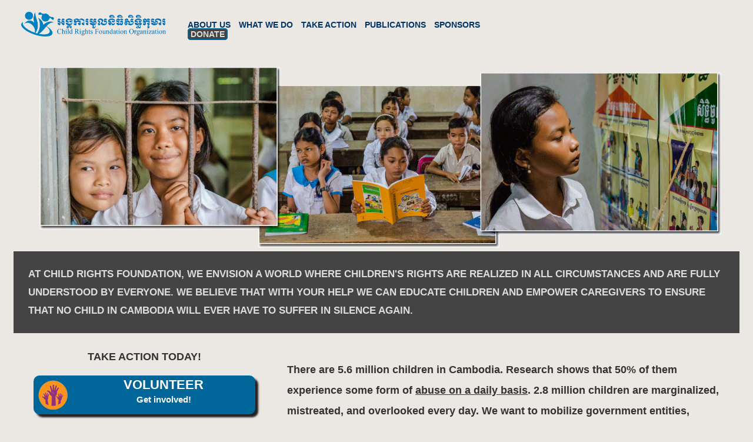

--- FILE ---
content_type: text/html
request_url: http://childrightsfound.org/
body_size: 2946
content:
<!doctype html>

<head>
	<meta http-equiv="Content-Type" content="text/html; charset=UTF-8" />
	<title>Child Rights Foundation Home Page</title>
	<link href="https://www.childrightsfound.org/css/boilerplate.css" rel="stylesheet" type="text/css">
	<link href="https://www.childrightsfound.org/css/HomepageFluid.css" rel="stylesheet" type="text/css">
	<meta name="google-translate-customization" content="9ad84ed63a8b104f-7c5799faa180e1e1-g53a6c3666c4c9207-18"></meta>
	<link rel="stylesheet" href="https://www.childrightsfound.org/css/mainmenu.css" media="all" />
	<link rel="stylesheet" href="https://www.childrightsfound.org/css/meanmenu.css" media="all" />
	<meta name="viewport" content="width=device-width, initial-scale=1, minimum-scale=1">

<script src="https://www.childrightsfound.org/scripts/respond.min.js"></script>
<style type="text/css">
h1,h2,h3,h4,h5,h6 {
	font-family: "Trebuchet MS", Arial, Helvetica, sans-serif;
}
.TakeActionNav {
	margin-top: 0px;
	background-color: #069;
	color: #EEE;
	text-align: center;
	list-style-type: none;
	font-size: 1.2em;
	text-decoration: none;
	line-height: 1.1;
	height: 66px;
	border-radius: 10px;
	box-shadow: 5px 5px 3px #222;
}
.TakeActionNav a:visited{color: #EEE;}
.TakeActionNav a{text-decoration:none;color: #EEE;} 
.TakeActionNav a:hover{
	color: #FFF;
}
#LayoutDiv3 a{text-decoration:none; color:#036;}
#LayoutDiv3 a:visited{color:#036;}
</style>


</head>
<body >

<div class="gridContainer clearfix">
	<div id="PageHeader">
 		<div id="PageHeaderCol2"><a href="index.htm"><img src="images/Logo.png"></a></div>
        <div id="PageHeaderCol3">
        	
 	<!-- MAIN MENU CODE STARTS -->
  		<header>
		
		  <nav>
			<ul>
			
            <li><a href="#">ABOUT US</a>
				<ul>
        			<li><a href="https://childrightsfound.org/background.htm">Background</a></li>
        			<li><a href="https://childrightsfound.org/vision.htm">Vision</a></li>
        			<li><a href="https://childrightsfound.org/mission.htm">Mission</a></li>
        			<li><a href="https://childrightsfound.org/core_values.htm">Core Values</a></li> 
        			<li><a href="https://childrightsfound.org/structure.htm">Structure</a></li>
                    <li><a href="https://childrightsfound.org/Meet_Board.htm">Board Members</a></li>
				</ul>
			</li>
			<li><a href="#">WHAT WE DO</a>
				<ul>
        			<li><a href="https://childrightsfound.org/programs.htm">Programs</a></li>
                    <li><a href="https://childrightsfound.org/projects.htm">Projects</a></li>
        			<li><a href="https://childrightsfound.org/achievements.htm">Achievements</a></li>
        			<li><a href="https://childrightsfound.org/services.htm">Other Services</a></li>
        			<li><a href="https://childrightsfound.org/reports.htm">Reports</a></li>
        			<li><a href="https://childrightsfound.org/map.htm">Where We Work</a></li>
				</ul>
            </li>        
			<li><a href="#">TAKE ACTION</a>
      			<ul>
        			<li><a href="https://childrightsfound.org/volunteer.htm">Volunteer</a></li>
        			<li><a href="https://childrightsfound.org/educate.htm">Educate Yourself</a></li> 
                </ul>
			</li>
    		<li><a href="https://childrightsfound.org/publications.htm">PUBLICATIONS</a> 
    		</li>
			<li><a href="https://childrightsfound.org/sponsors.htm">SPONSORS</a>
    		</li>
            <li><a href="https://childrightsfound.org/donate.htm" ><span style="color: #DDD; background-color: #444; border-style: solid; border-color: #069; border-radius: 5px; border-width: 2px;padding-left:3px;padding-right:3px;">DONATE</span></a></li>
			<li><div class="GoogleTrans" id="google_translate_element"></div></li>
		</ul>
	</nav>

  <script type="text/javascript">function googleTranslateElementInit() {new google.translate.TranslateElement({pageLanguage: 'en', includedLanguages: 'km', gaTrack: true, gaId: 'UA-54227735-1'}, 'google_translate_element');}</script>
  <script type="text/javascript" src="//translate.google.com/translate_a/element.js?cb=googleTranslateElementInit"></script>
  </header>

<!--need this code in here so that the mobile menu will work-->
<script src="https://code.jquery.com/jquery-1.11.1.min.js"></script>
<script src="https://www.childrightsfound.org/scripts/jquery.meanmenu.js"></script> 
<script>
jQuery(document).ready(function () {
	jQuery('header nav').meanmenu();
	});
</script>
<!-- MAIN MENU CODE ENDS -->
  </div><!-- end PageHeaderCol3 div -->

  </div><!-- end PageHeader div -->
	<div id="TopImage"><IMG SRC="images/our-children-our-future.png"></div>
    <div style="clear: both; float: left; width: 100%; background-color: #444	;">
        <h4 style="color: #DDD; padding-left: 2%; padding-right: 2%;">AT CHILD RIGHTS FOUNDATION, WE ENVISION A WORLD WHERE CHILDREN'S RIGHTS ARE REALIZED IN ALL CIRCUMSTANCES AND ARE FULLY UNDERSTOOD BY EVERYONE. WE BELIEVE THAT WITH YOUR HELP WE CAN EDUCATE CHILDREN AND EMPOWER CAREGIVERS TO ENSURE THAT NO CHILD IN CAMBODIA WILL EVER HAVE TO SUFFER IN SILENCE AGAIN.</h4>
    </div>
  	<div id="LayoutDiv1" >
      <div id="TakeActionDiv">
    	<h2 >TAKE ACTION TODAY!</h2>
		    <div class="TakeActionNav" >
          	  <a href="https://childrightsfound.org/volunteer.htm"><img src="images/VolunteerIcon.png" width="50" height="50" style="padding: 8px;" align="left">
              <h3 style="color: #FFF; font-size: 1.25em; padding-top: 4px;">VOLUNTEER<BR>
              <span style="font-size: .7em;">Get involved!</span></h3></a>
          	</div>
			
            <div class="TakeActionNav">
              <a href="https://childrightsfound.org/educate.htm"><img style="padding: 8px;" src="images/education-icon.png" align="left" width="50" height="50">
              	<h3 style="color:#FFF; font-size: 1.25em; padding-top: 4px;">EDUCATE YOURSELF<BR>
              	<span style="font-size: .7em;">Knowledge is power</span></h3></a>
			</div>

            <div class="TakeActionNav">
              <a href="https://childrightsfound.org/donate.htm" ><img style="padding: 8px;" src="images/donate-icon.png" align="left" width="50" height="50">
              	 <h3 style="color:#FFF; font-size: 1.25em; padding-top: 4px;">DONATE<BR>
              	<span style="font-size: .7em;">Every little bit helps</span></h3></a>
			</div>

      </div>           
  	</div>
	<div id="LayoutDiv2">
    	<h2 style="text-align:left;line-height:35px; padding-top:30px;">
          	    There are 5.6 million children in Cambodia. Research shows that 50% of them experience some form of <u>abuse on a daily basis</u>. 2.8 million children are marginalized, mistreated, and overlooked every day. We want to mobilize government entities, teachers, and parents to ensure that children in their care are protected. We are passionate about empowering children to participate in the decision-making and advocacy of their own rights, to speak up and be heard by society - a rarity in Khmer culture.</h2>
    </div>
   	<div id="LayoutDiv3">
      	<div style= "background-color: #E4E4E4; border-style: ridge; border-color: #1b648e; margin-left: 30px; margin-right: 30px; margin-bottom: 10px; margin-top: 10px;">
			<h2 style="font-family: Tahoma, Geneva, sans-serif;  vertical-align: middle; color: #1b648e; font-weight: normal; text-decoration: none; line-height: 20px; padding-left: 10px; padding-right: 10px;">LEARN ABOUT OUR PROGRAMS</h2>
      	</div>  
    </div>
    <div id="LayoutDiv4">
    	<figure><a href="programs/Child-Rights-Education.htm"><img style="width: 100%; margin: 0 auto;" class="shadow" src="images/Child-Rights-Education-Awareness-1.JPG">
        <figcaption>Child Rights Education &amp; Awareness</figcaption></a></figure>
    </div>
    <div id="LayoutDiv5">
		<figure><a href="programs/Child-Protection.htm"><img style="width: 100%; margin: 0 auto;" class="shadow" src="images/Child-Protection.JPG">
        <figcaption>Child Protection</figcaption></a></figure>
    </div>
    <div id="LayoutDiv6">
    	<figure><a href="childrens-voices.htm"><img src="images/Childrens-voices.JPG">
        <figcaption>Children's Voices</figcaption></a></figure></a>
    </div>     
<div style="clear:both; width:100%;margin-top:40px; margin-bottom:30px;">
    <div style="float:left;margin-left: 10%;margin-top:33px;"><a href="https://www.facebook.com/childrightsfoundation" target="_blank"><img src="https://www.childrightsfound.org/images/facebook1.png"></a></div>
  	<div style=" float:right;margin-right:10%;"><img src="https://childrightsfound.org/images/GPP.png"></div>

</div>

</div>
 
</body>

</html>



--- FILE ---
content_type: text/css
request_url: https://www.childrightsfound.org/css/boilerplate.css
body_size: 2027
content:

@charset "utf-8";
/*
/* 
 * HTML5 Boilerplate
 */

article, aside, details, figcaption, figure, footer, header, hgroup, nav, section { display: block; }
audio, canvas, video { display: inline-block; *display: inline; *zoom: 1; }
audio:not([controls]) { display: none; }
[hidden] { display: none; }

html { font-size: 100%; overflow-y: scroll; -webkit-text-size-adjust: 100%; -ms-text-size-adjust: 100%; }

body { font-family: "Trebuchet MS", Arial, Helvetica, sans-serif;margin: 0; font-size: 1em; line-height: 1.231; }

body, button, input, select, textarea {
	font-family: sans-serif;
	color: #000;
	background-color: #ebe7e2;
}

a {
	color: #300;
}
a:visited {
	color: #660000;
}
a:hover {
	/* [disabled]color: #06e; */
}
a:focus { outline: thin dotted; }

a:hover, a:active { outline: 0; }

abbr[title] { border-bottom: 1px dotted; }

b, strong { font-weight: bold; }

blockquote { margin: 1em 40px; }

dfn { font-style: italic; }

ins { background: #ff9; color: #000; text-decoration: none; }

mark { background: #ff0; color: #000; font-style: italic; font-weight: bold; }

/* Redeclare monospace font family: h5bp.com/j */
pre, code, kbd, samp { font-family: monospace, monospace; _font-family: 'courier new', monospace; font-size: 1em; }

/* Improve readability of pre-formatted text in all browsers */
pre { white-space: pre; white-space: pre-wrap; word-wrap: break-word; }

q { quotes: none; }
q:before, q:after { content: ""; content: none; }

small { font-size: 85%; }

/* Position subscript and superscript content without affecting line-height: h5bp.com/k */
sub, sup { font-size: 75%; line-height: 0; position: relative; vertical-align: baseline; }
sup { top: -0.5em; }
sub { bottom: -0.25em; }

ul, ol {
	margin: 1em 0;
	/* [disabled]padding: 0 0 0 40px; */
}
dd { margin: 0 0 0 40px; }
nav ul, nav ol { list-style: none; list-style-image: none; margin: 0; padding: 0; }

/*
 * 1. Improve image quality when scaled in IE7: h5bp.com/d
 * 2. Remove the gap between images and borders on image containers: h5bp.com/e 
 */

img { border: 0; -ms-interpolation-mode: bicubic; vertical-align: middle; }

/*
 * Correct overflow not hidden in IE9 
 */

svg:not(:root) { overflow: hidden; }


figure { margin: 0; }


form { margin: 0; }
fieldset { border: 0; margin: 0; padding: 0; }

/* Indicate that 'label' will shift focus to the associated form element */
label { cursor: pointer; }

/* 
 * 1. Correct color not inheriting in IE6/7/8/9 
 * 2. Correct alignment displayed oddly in IE6/7 
 */

legend { border: 0; *margin-left: -7px; padding: 0; }

/*
 * 1. Correct font-size not inheriting in all browsers
 * 2. Remove margins in FF3/4 S5 Chrome
 * 3. Define consistent vertical alignment display in all browsers
 */

button, input, select, textarea { font-size: 100%; margin: 0; vertical-align: baseline; *vertical-align: middle; }

/*
 * 1. Define line-height as normal to match FF3/4 (set using !important in the UA stylesheet)
 * 2. Correct inner spacing displayed oddly in IE6/7
 */

button, input { line-height: normal; *overflow: visible; }

/*
 * Reintroduce inner spacing in 'table' to avoid overlap and whitespace issues in IE6/7
 */

table button, table input { *overflow: auto; }

/*
 * 1. Display hand cursor for clickable form elements
 * 2. Allow styling of clickable form elements in iOS
 */

button, input[type="button"], input[type="reset"], input[type="submit"] { cursor: pointer; -webkit-appearance: button; }

/*
 * Consistent box sizing and appearance
 */

input[type="checkbox"], input[type="radio"] { box-sizing: border-box; }
input[type="search"] { -webkit-appearance: textfield; -moz-box-sizing: content-box; -webkit-box-sizing: content-box; box-sizing: content-box; }
input[type="search"]::-webkit-search-decoration { -webkit-appearance: none; }

/* 
 * Remove inner padding and border in FF3/4: h5bp.com/l 
 */

button::-moz-focus-inner, input::-moz-focus-inner { border: 0; padding: 0; }

/* 
 * 1. Remove default vertical scrollbar in IE6/7/8/9 
 * 2. Allow only vertical resizing
 */

textarea { overflow: auto; vertical-align: top; resize: vertical; }

/* Colors for form validity */
input:valid, textarea:valid {  }



/* =============================================================================
   Tables
   ========================================================================== */

table { border-collapse: collapse; border-spacing: 0; }
td { vertical-align: top; }


/* For image replacement */
.ir { display: block; border: 0; text-indent: -999em; overflow: hidden; background-color: transparent; background-repeat: no-repeat; text-align: left; direction: ltr; }
.ir br { display: none; }

/* Hide from both screenreaders and browsers: h5bp.com/u */
.hidden { display: none !important; visibility: hidden; }

/* Hide only visually, but have it available for screenreaders: h5bp.com/v */
.visuallyhidden { border: 0; clip: rect(0 0 0 0); height: 1px; margin: -1px; overflow: hidden; padding: 0; position: absolute; width: 1px; }

/* Extends the .visuallyhidden class to allow the element to be focusable when navigated to via the keyboard: h5bp.com/p */
.visuallyhidden.focusable:active, .visuallyhidden.focusable:focus { clip: auto; height: auto; margin: 0; overflow: visible; position: static; width: auto; }

/* Hide visually and from screenreaders, but maintain layout */
.invisible { visibility: hidden; }

/* Contain floats: h5bp.com/q */ 
.clearfix:before, .clearfix:after { content: ""; display: table; }
.clearfix:after { clear: both; }
.clearfix { zoom: 1; }


/* ==|== print styles =======================================================
   Print styles.
   Inlined to avoid required HTTP connection: h5bp.com/r
   ========================================================================== */
 
 @media print {
  * { background: transparent !important; color: black !important; text-shadow: none !important; filter:none !important; -ms-filter: none !important; } /* Black prints faster: h5bp.com/s */
  a, a:visited { text-decoration: underline; }
  a[href]:after { content: " (" attr(href) ")"; }
  abbr[title]:after { content: " (" attr(title) ")"; }
  .ir a:after, a[href^="javascript:"]:after, a[href^="#"]:after { content: ""; }  /* Don't show links for images, or javascript/internal links */
  pre, blockquote { border: 1px solid #999; page-break-inside: avoid; }
  thead { display: table-header-group; } /* h5bp.com/t */
  tr, img { page-break-inside: avoid; }
  img { max-width: 100% !important; }
  @page { margin: 0.5cm; }
  p, h2, h3 { orphans: 3; widows: 3; }
  h2, h3 { page-break-after: avoid; }
}


--- FILE ---
content_type: text/css
request_url: https://www.childrightsfound.org/css/HomepageFluid.css
body_size: 787
content:
@charset "utf-8";
/* Simple fluid media
   Note: Fluid media requires that you remove the media's height and width attributes from the HTML
   https://www.alistapart.com/articles/fluid-images/ 
*/
img, object, embed, video {
	max-width: 100%;
}
/* IE 6 does not support max-width so default to width 100% */
.ie6 img {
	width:100%;
}

/*
	Dreamweaver Fluid Grid Properties
	----------------------------------
	dw-num-cols-mobile:		3;
	dw-num-cols-tablet:		8;
	dw-num-cols-desktop:	12;
	dw-gutter-percentage:	25;
	
	Inspiration from "Responsive Web Design" by Ethan Marcotte 
	https://www.alistapart.com/articles/responsive-web-design
	
	and Golden Grid System by Joni Korpi
	https://goldengridsystem.com/
*/

/* Mobile Layout: 667px and below. */

.gridContainer {
	margin-left: auto;
	margin-right: auto;
	width: 88.6666%;
	padding-left: 3.1666%;
	padding-right: 3.1666%;
}
h1 {
	font-size: 2em;
	color: #333;
}
h2 {
	font-size: 1.3em;
	text-align: center;
	color: #333;
}
h3 {
font-size: 1.15em;
color: #333;
}
h4 {
	font-size: 1em;
	color: #333;
	text-align: left;
	line-height: 1.4em;
}
h5 {
	font-size: .8em;
	color: #333;
	text-align: left;
	line-height: 1.4em;
}
figcaption {
	text-align: center;
	padding-top: 12px;
	font-size: 1.1em;
}
#LayoutDiv1 {
	clear: both;
	float: left;
	margin-left: 0;
	width: 100%;
	display: block;
}
#LayoutDiv2 {
	clear: both;
	float: left;
	margin-left: 0;
	width: 100%;
	display: block;
}
#LayoutDiv3 {
	clear: both;
	float: left;
	margin-left: 0;
	width: 100%;
	display: block;
}
#HeaderImage {
	clear: both;
	float: left;
	text-align:center;
	width: 100%;
	display: block;
}

#LayoutDiv4 {
	clear: both;
	float: left;
	margin-left: 0;
	width: 100%;
	display: block;
}
#LayoutDiv4 h2 {
	font-size: 1.0em;
}
#LayoutDiv5 {
	clear: both;
	float: left;
	margin-left: 0;
	width: 100%;
	display: block;
	margin-top: 25px;
}
#LayoutDiv6 {
	clear: both;
	float: left;
	margin-left: 0;
	width: 100%;
	display: block;
	margin-top: 25px;
}
#LayoutDiv7 {
	clear: both;
	float: left;
	margin-left: 0;
	width: 100%;
	display: block;
}
#LayoutDiv8 {
	clear: both;
	float: left;
	margin-left: 0;
	width: 100%;
	display: block;
}
#Title {
	clear: both;
	float: left;
	margin-left: 0;
	width: 100%;
	display: block;
}
#TopImage {
	clear: both;
	float: left;
	margin-left: 0;
	width: 100%;
	display: block;
	z-index: 999;
}
#MiddleImage {
	clear: both;
	float: left;
	margin-left: 0;
	width: 100%;
	display: block;
	margin-top: 35px;
	
}

.shadow {
	-moz-box-shadow: 5px 5px 5px #666;
	-webkit-box-shadow: 5px 5px 5px #666;
	box-shadow: 5px 5px 5px #666;
	border-style: solid;
	border-color: #FFF;
	border-width: 1px;
}


#BGimageWrapper {
	clear: none;
	float: left;
	margin-left: 7.1428%;
	width: 100%;
	display: block;
}
#PageHeader {
	clear: both;
	float: left;
	width: 100%;
	margin-top:20px;
	margin-bottom:30px;
	/* [disabled]background-color: #CCC; */
}
#PageHeaderCol1 {
	clear: none;
	float: left;
	width: 18%;
	margin-right: 1%;
	display:none;
}
#PageHeaderCol2 {
	clear: none;
	float: left;
	width: 47%;
}
#PageHeaderCol3 {
	clear: none;
	float: right;
	width: 20%;
	margin-right: 1%;
}
#PageHeaderCol4 {
	clear: none;
	float: right;
	width: 10%;
	margin-left: 1%;
}
/* Desktop Layout: 668px to a max of 2000px.  Inherits styles from: Mobile Layout and Tablet Layout. */

@media only screen and (min-width: 668px) {
.gridContainer {
	width: 96.3666%;
	max-width: 2000px;
	padding-left: 0.8166%;
	padding-right: 0.8166%;
	margin: auto;
}
h1 {
	font-size: 2em;
	color: #333;
}
h2 {
	font-size: 1.25em;
	text-align: center;
	color: #333;
	padding-top: 10px;
}
h3 {
font-size: 1.1em;
color: #333;
}
h4 {
	font-size: 1.2em;
	color: #333;
	text-align: left;
	line-height: 1.8em;
}
h5 {
	font-size: 1.1em;
	color: #333;
	text-align: left;
	line-height: 1.8em;
}
#LayoutDiv1 {
	clear: both;
	float: left;
	margin-left: 0;
	width: 36%;
	display: block;
	margin-top: 5px;
}
#LayoutDiv2 {
	clear: none;
	float: left;
	margin-left: 1.6949%;
	width: 60%;
	display: block;
}
#LayoutDiv3 {
	clear: both;
	float: left;
	margin-left: 1%;
	width: 98%;
	display: block;
	margin-top: 0px;
}
#HeaderImage {
	clear: both;
	float: left;
	text-align:center;
	width: 32.2033%;
	display: block;
}

#LayoutDiv4 {
	clear: both;
	float: left;
	margin-left: 1.33%;
	width: 32%;
	display: block;
	margin-top: 15px;
}
#LayoutDiv5 {
	clear: none;
	float: left;
	width: 32%;
	display: block;
	margin-left: 1.33%;
	margin-top: 15px;
}
#LayoutDiv6 {
	clear: none;
	float: left;
	margin-left: 1.33%;
	width: 32%;
	display: block;
	margin-top: 15px;
}
#LayoutDiv7 {
	clear: both;
	float: left;
	margin-left: 1%;
	width: 98%;
	display: block;
	margin-top: 15px;
}
#LayoutDiv8 {
	clear: both;
	float: left;
	margin-left: 1%;
	width: 98%;
	display: block;
	margin-top: 10px;
}
#Title {
	clear: both;
	float: left;
	margin-left: 0;
	width: 100%;
	display: block;
}
#TopImage {
	clear: both;
	float: left;
	margin-left: 0;
	width: 100%;
	display: block;
}

#SocialLinks {
	clear: both;
	float: left;
	margin-left: 0;
	width: 100%;
	display: block;
}
.content-container1 {
	position: relative;
	padding-bottom: 56.25%;
	padding-top: 30px;
	height: 0;
	overflow: hidden;
}

.content-container1 iframe,  
.content-container1 object,  
.content-container1 embed {
	position: absolute;
	top: 0;
	left: 0;
	width: 100%;
	height: 100%;
}

#HeaderImage {
	clear: both;
	float: left;
	margin-left: 0;
	width: 32.2033%;
	display: block;
	text-align: center;
}
#MiddleImage {
	clear: both;
	float: left;
	margin-left: 0;
	width: 100%;
	display: block;
	margin-top: 25px;
}
#TakeActionDiv {
	width: 85%;
	margin: 0 auto;
}
.shadow {
	-moz-box-shadow: 5px 5px 5px #666;
	-webkit-box-shadow: 5px 5px 5px #666;
	box-shadow: 5px 5px 5px #666;
	border-style: solid;
	border-color: #FFF;
	border-width: 1px;
}

#BGimageWrapper {
	clear: none;
	float: left;
	margin-left: 5%;
	width: 90%;
	display: block;
}
#PageHeader {
	clear: both;
	float: left;
	width: 100%;
	/* [disabled]background-color: #CCC; */
}
#PageHeaderCol1 {
	clear: both;
	float: left;
	width: 10%;
	margin-left: 1%;
	display:none;
}
#PageHeaderCol2 {
	clear: none;
	float: left;
	width: 20%;
	margin-left: 1%;
}
#PageHeaderCol3 {
	clear: none;
	float: left;
	width: 50%;
	margin-left: 1%;
}
#PageHeaderCol4 {
	clear: none;
	float: left;
	width: 10%;
	margin-left: 1%;
	display: none;	
}
}


--- FILE ---
content_type: text/css
request_url: https://www.childrightsfound.org/css/mainmenu.css
body_size: 444
content:
@charset "utf-8";
/* CSS Document */

<style>
/* Basic CSS */
header nav a:visited {
	color: #003366;;
}
body {
margin: 0;
padding: 0;
font: .9em "Helvetica Neue", Arial, Helvetica, Geneva, sans-serif;
}

header nav {
	text-align: left;
	/* [disabled]background-color: #1b648e; */
	height: 60px;
}
header nav ul {
	margin: 0;
	padding: 1em;
	list-style-type: none;
}

header nav ul li {
	display: inline;
	margin-left: 0.7em;
	position: relative;
	/* [disabled]float: left;

floating left here keeps main menu items from centering on page*/
}

header nav ul li a {/* if color is changed here, probably want to change it for visited (top of THIS page)*/
	text-decoration: none;
	color: #003366;
	font-weight: bolder;
}

header nav ul li:nth-child(n) > ul li:nth-child(n) {
	margin-left: 0;	
}
header nav ul li ul { /*hides the drop down menu, until it is hovered */
	display: none;
	width: 140px;
	text-align: left;
	position: absolute;
	left: 0; /* left 0 is VERY important... keeps child menu lined up with parent (must have position absolute also, i think)*/
	margin-left: -10px;
}

header nav ul li:hover ul { /*positions the drop-down - the 'top' element must be defined for menu to work in IE */
	display: block;	
	top: 10px;  /*don't put top:50px in.... the dropdown disappears when moving mouse down*/ 
}
	 
header nav ul li:hover ul li a { /*styles the stuff in the dropdown when the top menu item is hovered*/
	background-color: #fcfaf7;
	color: #1b648e;
	display: block;
	padding-left: 5px;
	padding-right: 5px;
	padding-top: 12px;
	font-family: Arial, Helvetica, sans-serif;
}
 
header nav ul li:hover ul li a:hover { /* styles the stuff in the drop-downs when each is hovered */
	font-family: Arial, Helvetica, sans-serif;
	color: #900;
}

header nav li:hover a{          /*styles the top menu item when hovering and moving down to the items in the dropbox */
	color: #900;
}

a, a:hover {
	-o-transition: color 0.25s ease-in;
	/* [disabled]-webkit-transition: color 0.25s ease-in; */
	/* [disabled]-moz-transition: color 0.25s ease-in; */
	/* [disabled]transition: color 0.25s ease-in; */
}
article, header {
display: block;
float: left;
width: 100%;
}
article {
width: 96%;
padding: 3em 2%;
}

.GoogleTrans {width: 180px; float: right; margin-top: -44px;}
@media only screen and (min-width: 769px) {
.GoogleTrans {
	width: 150px;
	float: right;
	margin-top: 5px;
}

</style>
